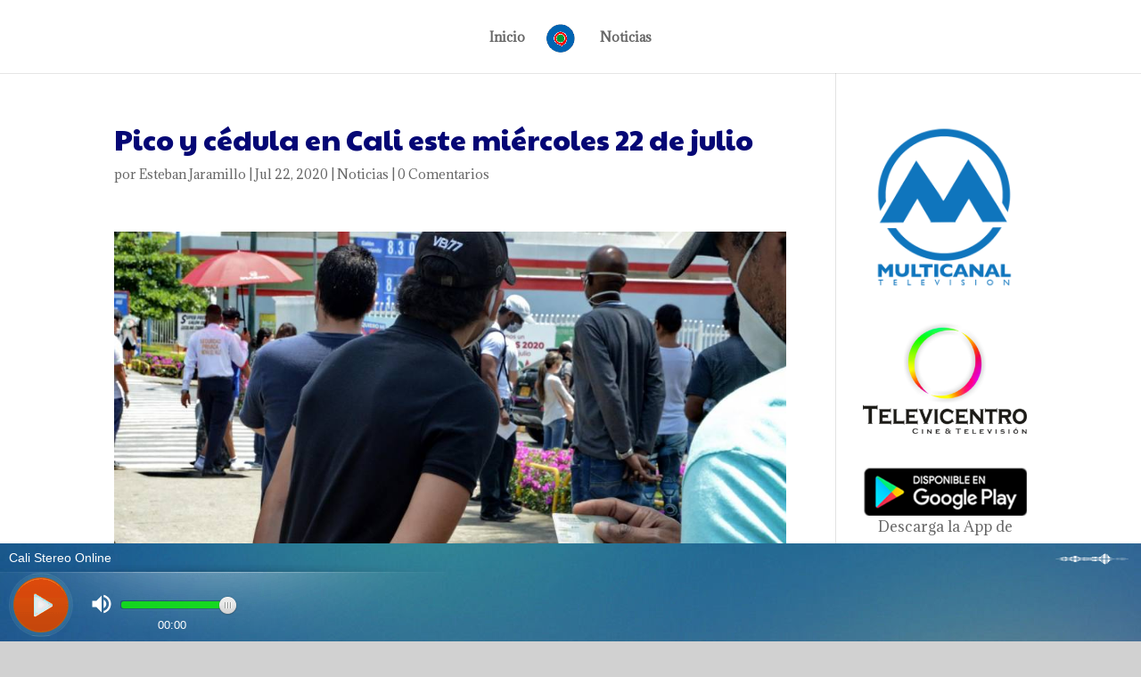

--- FILE ---
content_type: text/html; charset=UTF-8
request_url: https://calistereofm.com/2020/07/22/pico-y-cedula-en-cali-este-miercoles-22-de-julio/
body_size: 9057
content:
<!DOCTYPE html>
<html lang="es">
<head>
	<meta charset="UTF-8" />
<meta http-equiv="X-UA-Compatible" content="IE=edge">
	<link rel="pingback" href="https://calistereofm.com/xmlrpc.php" />

	<script type="text/javascript">
		document.documentElement.className = 'js';
	</script>

	<title>Pico y cédula en Cali este miércoles 22 de julio | Cali Stereo Online</title>
<meta name='robots' content='max-image-preview:large' />
<script type="text/javascript">
			let jqueryParams=[],jQuery=function(r){return jqueryParams=[...jqueryParams,r],jQuery},$=function(r){return jqueryParams=[...jqueryParams,r],$};window.jQuery=jQuery,window.$=jQuery;let customHeadScripts=!1;jQuery.fn=jQuery.prototype={},$.fn=jQuery.prototype={},jQuery.noConflict=function(r){if(window.jQuery)return jQuery=window.jQuery,$=window.jQuery,customHeadScripts=!0,jQuery.noConflict},jQuery.ready=function(r){jqueryParams=[...jqueryParams,r]},$.ready=function(r){jqueryParams=[...jqueryParams,r]},jQuery.load=function(r){jqueryParams=[...jqueryParams,r]},$.load=function(r){jqueryParams=[...jqueryParams,r]},jQuery.fn.ready=function(r){jqueryParams=[...jqueryParams,r]},$.fn.ready=function(r){jqueryParams=[...jqueryParams,r]};</script><link rel='dns-prefetch' href='//fonts.googleapis.com' />
<link rel="alternate" type="application/rss+xml" title="Cali Stereo Online &raquo; Feed" href="https://calistereofm.com/feed/" />
<link rel="alternate" type="application/rss+xml" title="Cali Stereo Online &raquo; Feed de los comentarios" href="https://calistereofm.com/comments/feed/" />
<link rel="alternate" type="application/rss+xml" title="Cali Stereo Online &raquo; Comentario Pico y cédula en Cali este miércoles 22 de julio del feed" href="https://calistereofm.com/2020/07/22/pico-y-cedula-en-cali-este-miercoles-22-de-julio/feed/" />
<meta content="Divi v.4.27.4" name="generator"/><link rel='stylesheet' id='wp-block-library-css' href='https://calistereofm.com/wp-includes/css/dist/block-library/style.min.css?ver=6.8.3' type='text/css' media='all' />
<style id='wp-block-library-theme-inline-css' type='text/css'>
.wp-block-audio :where(figcaption){color:#555;font-size:13px;text-align:center}.is-dark-theme .wp-block-audio :where(figcaption){color:#ffffffa6}.wp-block-audio{margin:0 0 1em}.wp-block-code{border:1px solid #ccc;border-radius:4px;font-family:Menlo,Consolas,monaco,monospace;padding:.8em 1em}.wp-block-embed :where(figcaption){color:#555;font-size:13px;text-align:center}.is-dark-theme .wp-block-embed :where(figcaption){color:#ffffffa6}.wp-block-embed{margin:0 0 1em}.blocks-gallery-caption{color:#555;font-size:13px;text-align:center}.is-dark-theme .blocks-gallery-caption{color:#ffffffa6}:root :where(.wp-block-image figcaption){color:#555;font-size:13px;text-align:center}.is-dark-theme :root :where(.wp-block-image figcaption){color:#ffffffa6}.wp-block-image{margin:0 0 1em}.wp-block-pullquote{border-bottom:4px solid;border-top:4px solid;color:currentColor;margin-bottom:1.75em}.wp-block-pullquote cite,.wp-block-pullquote footer,.wp-block-pullquote__citation{color:currentColor;font-size:.8125em;font-style:normal;text-transform:uppercase}.wp-block-quote{border-left:.25em solid;margin:0 0 1.75em;padding-left:1em}.wp-block-quote cite,.wp-block-quote footer{color:currentColor;font-size:.8125em;font-style:normal;position:relative}.wp-block-quote:where(.has-text-align-right){border-left:none;border-right:.25em solid;padding-left:0;padding-right:1em}.wp-block-quote:where(.has-text-align-center){border:none;padding-left:0}.wp-block-quote.is-large,.wp-block-quote.is-style-large,.wp-block-quote:where(.is-style-plain){border:none}.wp-block-search .wp-block-search__label{font-weight:700}.wp-block-search__button{border:1px solid #ccc;padding:.375em .625em}:where(.wp-block-group.has-background){padding:1.25em 2.375em}.wp-block-separator.has-css-opacity{opacity:.4}.wp-block-separator{border:none;border-bottom:2px solid;margin-left:auto;margin-right:auto}.wp-block-separator.has-alpha-channel-opacity{opacity:1}.wp-block-separator:not(.is-style-wide):not(.is-style-dots){width:100px}.wp-block-separator.has-background:not(.is-style-dots){border-bottom:none;height:1px}.wp-block-separator.has-background:not(.is-style-wide):not(.is-style-dots){height:2px}.wp-block-table{margin:0 0 1em}.wp-block-table td,.wp-block-table th{word-break:normal}.wp-block-table :where(figcaption){color:#555;font-size:13px;text-align:center}.is-dark-theme .wp-block-table :where(figcaption){color:#ffffffa6}.wp-block-video :where(figcaption){color:#555;font-size:13px;text-align:center}.is-dark-theme .wp-block-video :where(figcaption){color:#ffffffa6}.wp-block-video{margin:0 0 1em}:root :where(.wp-block-template-part.has-background){margin-bottom:0;margin-top:0;padding:1.25em 2.375em}
</style>
<style id='global-styles-inline-css' type='text/css'>
:root{--wp--preset--aspect-ratio--square: 1;--wp--preset--aspect-ratio--4-3: 4/3;--wp--preset--aspect-ratio--3-4: 3/4;--wp--preset--aspect-ratio--3-2: 3/2;--wp--preset--aspect-ratio--2-3: 2/3;--wp--preset--aspect-ratio--16-9: 16/9;--wp--preset--aspect-ratio--9-16: 9/16;--wp--preset--color--black: #000000;--wp--preset--color--cyan-bluish-gray: #abb8c3;--wp--preset--color--white: #ffffff;--wp--preset--color--pale-pink: #f78da7;--wp--preset--color--vivid-red: #cf2e2e;--wp--preset--color--luminous-vivid-orange: #ff6900;--wp--preset--color--luminous-vivid-amber: #fcb900;--wp--preset--color--light-green-cyan: #7bdcb5;--wp--preset--color--vivid-green-cyan: #00d084;--wp--preset--color--pale-cyan-blue: #8ed1fc;--wp--preset--color--vivid-cyan-blue: #0693e3;--wp--preset--color--vivid-purple: #9b51e0;--wp--preset--gradient--vivid-cyan-blue-to-vivid-purple: linear-gradient(135deg,rgba(6,147,227,1) 0%,rgb(155,81,224) 100%);--wp--preset--gradient--light-green-cyan-to-vivid-green-cyan: linear-gradient(135deg,rgb(122,220,180) 0%,rgb(0,208,130) 100%);--wp--preset--gradient--luminous-vivid-amber-to-luminous-vivid-orange: linear-gradient(135deg,rgba(252,185,0,1) 0%,rgba(255,105,0,1) 100%);--wp--preset--gradient--luminous-vivid-orange-to-vivid-red: linear-gradient(135deg,rgba(255,105,0,1) 0%,rgb(207,46,46) 100%);--wp--preset--gradient--very-light-gray-to-cyan-bluish-gray: linear-gradient(135deg,rgb(238,238,238) 0%,rgb(169,184,195) 100%);--wp--preset--gradient--cool-to-warm-spectrum: linear-gradient(135deg,rgb(74,234,220) 0%,rgb(151,120,209) 20%,rgb(207,42,186) 40%,rgb(238,44,130) 60%,rgb(251,105,98) 80%,rgb(254,248,76) 100%);--wp--preset--gradient--blush-light-purple: linear-gradient(135deg,rgb(255,206,236) 0%,rgb(152,150,240) 100%);--wp--preset--gradient--blush-bordeaux: linear-gradient(135deg,rgb(254,205,165) 0%,rgb(254,45,45) 50%,rgb(107,0,62) 100%);--wp--preset--gradient--luminous-dusk: linear-gradient(135deg,rgb(255,203,112) 0%,rgb(199,81,192) 50%,rgb(65,88,208) 100%);--wp--preset--gradient--pale-ocean: linear-gradient(135deg,rgb(255,245,203) 0%,rgb(182,227,212) 50%,rgb(51,167,181) 100%);--wp--preset--gradient--electric-grass: linear-gradient(135deg,rgb(202,248,128) 0%,rgb(113,206,126) 100%);--wp--preset--gradient--midnight: linear-gradient(135deg,rgb(2,3,129) 0%,rgb(40,116,252) 100%);--wp--preset--font-size--small: 13px;--wp--preset--font-size--medium: 20px;--wp--preset--font-size--large: 36px;--wp--preset--font-size--x-large: 42px;--wp--preset--spacing--20: 0.44rem;--wp--preset--spacing--30: 0.67rem;--wp--preset--spacing--40: 1rem;--wp--preset--spacing--50: 1.5rem;--wp--preset--spacing--60: 2.25rem;--wp--preset--spacing--70: 3.38rem;--wp--preset--spacing--80: 5.06rem;--wp--preset--shadow--natural: 6px 6px 9px rgba(0, 0, 0, 0.2);--wp--preset--shadow--deep: 12px 12px 50px rgba(0, 0, 0, 0.4);--wp--preset--shadow--sharp: 6px 6px 0px rgba(0, 0, 0, 0.2);--wp--preset--shadow--outlined: 6px 6px 0px -3px rgba(255, 255, 255, 1), 6px 6px rgba(0, 0, 0, 1);--wp--preset--shadow--crisp: 6px 6px 0px rgba(0, 0, 0, 1);}:root { --wp--style--global--content-size: 823px;--wp--style--global--wide-size: 1080px; }:where(body) { margin: 0; }.wp-site-blocks > .alignleft { float: left; margin-right: 2em; }.wp-site-blocks > .alignright { float: right; margin-left: 2em; }.wp-site-blocks > .aligncenter { justify-content: center; margin-left: auto; margin-right: auto; }:where(.is-layout-flex){gap: 0.5em;}:where(.is-layout-grid){gap: 0.5em;}.is-layout-flow > .alignleft{float: left;margin-inline-start: 0;margin-inline-end: 2em;}.is-layout-flow > .alignright{float: right;margin-inline-start: 2em;margin-inline-end: 0;}.is-layout-flow > .aligncenter{margin-left: auto !important;margin-right: auto !important;}.is-layout-constrained > .alignleft{float: left;margin-inline-start: 0;margin-inline-end: 2em;}.is-layout-constrained > .alignright{float: right;margin-inline-start: 2em;margin-inline-end: 0;}.is-layout-constrained > .aligncenter{margin-left: auto !important;margin-right: auto !important;}.is-layout-constrained > :where(:not(.alignleft):not(.alignright):not(.alignfull)){max-width: var(--wp--style--global--content-size);margin-left: auto !important;margin-right: auto !important;}.is-layout-constrained > .alignwide{max-width: var(--wp--style--global--wide-size);}body .is-layout-flex{display: flex;}.is-layout-flex{flex-wrap: wrap;align-items: center;}.is-layout-flex > :is(*, div){margin: 0;}body .is-layout-grid{display: grid;}.is-layout-grid > :is(*, div){margin: 0;}body{padding-top: 0px;padding-right: 0px;padding-bottom: 0px;padding-left: 0px;}:root :where(.wp-element-button, .wp-block-button__link){background-color: #32373c;border-width: 0;color: #fff;font-family: inherit;font-size: inherit;line-height: inherit;padding: calc(0.667em + 2px) calc(1.333em + 2px);text-decoration: none;}.has-black-color{color: var(--wp--preset--color--black) !important;}.has-cyan-bluish-gray-color{color: var(--wp--preset--color--cyan-bluish-gray) !important;}.has-white-color{color: var(--wp--preset--color--white) !important;}.has-pale-pink-color{color: var(--wp--preset--color--pale-pink) !important;}.has-vivid-red-color{color: var(--wp--preset--color--vivid-red) !important;}.has-luminous-vivid-orange-color{color: var(--wp--preset--color--luminous-vivid-orange) !important;}.has-luminous-vivid-amber-color{color: var(--wp--preset--color--luminous-vivid-amber) !important;}.has-light-green-cyan-color{color: var(--wp--preset--color--light-green-cyan) !important;}.has-vivid-green-cyan-color{color: var(--wp--preset--color--vivid-green-cyan) !important;}.has-pale-cyan-blue-color{color: var(--wp--preset--color--pale-cyan-blue) !important;}.has-vivid-cyan-blue-color{color: var(--wp--preset--color--vivid-cyan-blue) !important;}.has-vivid-purple-color{color: var(--wp--preset--color--vivid-purple) !important;}.has-black-background-color{background-color: var(--wp--preset--color--black) !important;}.has-cyan-bluish-gray-background-color{background-color: var(--wp--preset--color--cyan-bluish-gray) !important;}.has-white-background-color{background-color: var(--wp--preset--color--white) !important;}.has-pale-pink-background-color{background-color: var(--wp--preset--color--pale-pink) !important;}.has-vivid-red-background-color{background-color: var(--wp--preset--color--vivid-red) !important;}.has-luminous-vivid-orange-background-color{background-color: var(--wp--preset--color--luminous-vivid-orange) !important;}.has-luminous-vivid-amber-background-color{background-color: var(--wp--preset--color--luminous-vivid-amber) !important;}.has-light-green-cyan-background-color{background-color: var(--wp--preset--color--light-green-cyan) !important;}.has-vivid-green-cyan-background-color{background-color: var(--wp--preset--color--vivid-green-cyan) !important;}.has-pale-cyan-blue-background-color{background-color: var(--wp--preset--color--pale-cyan-blue) !important;}.has-vivid-cyan-blue-background-color{background-color: var(--wp--preset--color--vivid-cyan-blue) !important;}.has-vivid-purple-background-color{background-color: var(--wp--preset--color--vivid-purple) !important;}.has-black-border-color{border-color: var(--wp--preset--color--black) !important;}.has-cyan-bluish-gray-border-color{border-color: var(--wp--preset--color--cyan-bluish-gray) !important;}.has-white-border-color{border-color: var(--wp--preset--color--white) !important;}.has-pale-pink-border-color{border-color: var(--wp--preset--color--pale-pink) !important;}.has-vivid-red-border-color{border-color: var(--wp--preset--color--vivid-red) !important;}.has-luminous-vivid-orange-border-color{border-color: var(--wp--preset--color--luminous-vivid-orange) !important;}.has-luminous-vivid-amber-border-color{border-color: var(--wp--preset--color--luminous-vivid-amber) !important;}.has-light-green-cyan-border-color{border-color: var(--wp--preset--color--light-green-cyan) !important;}.has-vivid-green-cyan-border-color{border-color: var(--wp--preset--color--vivid-green-cyan) !important;}.has-pale-cyan-blue-border-color{border-color: var(--wp--preset--color--pale-cyan-blue) !important;}.has-vivid-cyan-blue-border-color{border-color: var(--wp--preset--color--vivid-cyan-blue) !important;}.has-vivid-purple-border-color{border-color: var(--wp--preset--color--vivid-purple) !important;}.has-vivid-cyan-blue-to-vivid-purple-gradient-background{background: var(--wp--preset--gradient--vivid-cyan-blue-to-vivid-purple) !important;}.has-light-green-cyan-to-vivid-green-cyan-gradient-background{background: var(--wp--preset--gradient--light-green-cyan-to-vivid-green-cyan) !important;}.has-luminous-vivid-amber-to-luminous-vivid-orange-gradient-background{background: var(--wp--preset--gradient--luminous-vivid-amber-to-luminous-vivid-orange) !important;}.has-luminous-vivid-orange-to-vivid-red-gradient-background{background: var(--wp--preset--gradient--luminous-vivid-orange-to-vivid-red) !important;}.has-very-light-gray-to-cyan-bluish-gray-gradient-background{background: var(--wp--preset--gradient--very-light-gray-to-cyan-bluish-gray) !important;}.has-cool-to-warm-spectrum-gradient-background{background: var(--wp--preset--gradient--cool-to-warm-spectrum) !important;}.has-blush-light-purple-gradient-background{background: var(--wp--preset--gradient--blush-light-purple) !important;}.has-blush-bordeaux-gradient-background{background: var(--wp--preset--gradient--blush-bordeaux) !important;}.has-luminous-dusk-gradient-background{background: var(--wp--preset--gradient--luminous-dusk) !important;}.has-pale-ocean-gradient-background{background: var(--wp--preset--gradient--pale-ocean) !important;}.has-electric-grass-gradient-background{background: var(--wp--preset--gradient--electric-grass) !important;}.has-midnight-gradient-background{background: var(--wp--preset--gradient--midnight) !important;}.has-small-font-size{font-size: var(--wp--preset--font-size--small) !important;}.has-medium-font-size{font-size: var(--wp--preset--font-size--medium) !important;}.has-large-font-size{font-size: var(--wp--preset--font-size--large) !important;}.has-x-large-font-size{font-size: var(--wp--preset--font-size--x-large) !important;}
:where(.wp-block-post-template.is-layout-flex){gap: 1.25em;}:where(.wp-block-post-template.is-layout-grid){gap: 1.25em;}
:where(.wp-block-columns.is-layout-flex){gap: 2em;}:where(.wp-block-columns.is-layout-grid){gap: 2em;}
:root :where(.wp-block-pullquote){font-size: 1.5em;line-height: 1.6;}
</style>
<link rel='stylesheet' id='et-builder-googlefonts-cached-css' href='https://fonts.googleapis.com/css?family=Paytone+One:regular|Adamina:regular&#038;subset=latin,latin-ext&#038;display=swap' type='text/css' media='all' />
<link rel='stylesheet' id='divi-style-css' href='https://calistereofm.com/wp-content/themes/Divi/style-static.min.css?ver=4.27.4' type='text/css' media='all' />
<link rel="https://api.w.org/" href="https://calistereofm.com/wp-json/" /><link rel="alternate" title="JSON" type="application/json" href="https://calistereofm.com/wp-json/wp/v2/posts/44" /><link rel="EditURI" type="application/rsd+xml" title="RSD" href="https://calistereofm.com/xmlrpc.php?rsd" />
<meta name="generator" content="WordPress 6.8.3" />
<link rel="canonical" href="https://calistereofm.com/2020/07/22/pico-y-cedula-en-cali-este-miercoles-22-de-julio/" />
<link rel='shortlink' href='https://calistereofm.com/?p=44' />
<link rel="alternate" title="oEmbed (JSON)" type="application/json+oembed" href="https://calistereofm.com/wp-json/oembed/1.0/embed?url=https%3A%2F%2Fcalistereofm.com%2F2020%2F07%2F22%2Fpico-y-cedula-en-cali-este-miercoles-22-de-julio%2F" />
<link rel="alternate" title="oEmbed (XML)" type="text/xml+oembed" href="https://calistereofm.com/wp-json/oembed/1.0/embed?url=https%3A%2F%2Fcalistereofm.com%2F2020%2F07%2F22%2Fpico-y-cedula-en-cali-este-miercoles-22-de-julio%2F&#038;format=xml" />
<meta name="viewport" content="width=device-width, initial-scale=1.0, maximum-scale=1.0, user-scalable=0" /><style type="text/css" id="custom-background-css">
body.custom-background { background-color: #d1d1d1; }
</style>
	<link rel="icon" href="https://calistereofm.com/wp-content/uploads/2020/07/cropped-favicon-32x32.png" sizes="32x32" />
<link rel="icon" href="https://calistereofm.com/wp-content/uploads/2020/07/cropped-favicon-192x192.png" sizes="192x192" />
<link rel="apple-touch-icon" href="https://calistereofm.com/wp-content/uploads/2020/07/cropped-favicon-180x180.png" />
<meta name="msapplication-TileImage" content="https://calistereofm.com/wp-content/uploads/2020/07/cropped-favicon-270x270.png" />
<style id="et-divi-customizer-global-cached-inline-styles">body,.et_pb_column_1_2 .et_quote_content blockquote cite,.et_pb_column_1_2 .et_link_content a.et_link_main_url,.et_pb_column_1_3 .et_quote_content blockquote cite,.et_pb_column_3_8 .et_quote_content blockquote cite,.et_pb_column_1_4 .et_quote_content blockquote cite,.et_pb_blog_grid .et_quote_content blockquote cite,.et_pb_column_1_3 .et_link_content a.et_link_main_url,.et_pb_column_3_8 .et_link_content a.et_link_main_url,.et_pb_column_1_4 .et_link_content a.et_link_main_url,.et_pb_blog_grid .et_link_content a.et_link_main_url,body .et_pb_bg_layout_light .et_pb_post p,body .et_pb_bg_layout_dark .et_pb_post p{font-size:16px}.et_pb_slide_content,.et_pb_best_value{font-size:18px}h1,h2,h3,h4,h5,h6{color:#050775}#main-footer{background-color:rgba(34,34,34,0)}#footer-widgets .footer-widget li:before{top:10.6px}@media only screen and (min-width:1350px){.et_pb_row{padding:27px 0}.et_pb_section{padding:54px 0}.single.et_pb_pagebuilder_layout.et_full_width_page .et_post_meta_wrapper{padding-top:81px}.et_pb_fullwidth_section{padding:0}}h1,h1.et_pb_contact_main_title,.et_pb_title_container h1{font-size:32px}h2,.product .related h2,.et_pb_column_1_2 .et_quote_content blockquote p{font-size:27px}h3{font-size:23px}h4,.et_pb_circle_counter h3,.et_pb_number_counter h3,.et_pb_column_1_3 .et_pb_post h2,.et_pb_column_1_4 .et_pb_post h2,.et_pb_blog_grid h2,.et_pb_column_1_3 .et_quote_content blockquote p,.et_pb_column_3_8 .et_quote_content blockquote p,.et_pb_column_1_4 .et_quote_content blockquote p,.et_pb_blog_grid .et_quote_content blockquote p,.et_pb_column_1_3 .et_link_content h2,.et_pb_column_3_8 .et_link_content h2,.et_pb_column_1_4 .et_link_content h2,.et_pb_blog_grid .et_link_content h2,.et_pb_column_1_3 .et_audio_content h2,.et_pb_column_3_8 .et_audio_content h2,.et_pb_column_1_4 .et_audio_content h2,.et_pb_blog_grid .et_audio_content h2,.et_pb_column_3_8 .et_pb_audio_module_content h2,.et_pb_column_1_3 .et_pb_audio_module_content h2,.et_pb_gallery_grid .et_pb_gallery_item h3,.et_pb_portfolio_grid .et_pb_portfolio_item h2,.et_pb_filterable_portfolio_grid .et_pb_portfolio_item h2{font-size:19px}h5{font-size:16px}h6{font-size:15px}.et_pb_slide_description .et_pb_slide_title{font-size:48px}.et_pb_gallery_grid .et_pb_gallery_item h3,.et_pb_portfolio_grid .et_pb_portfolio_item h2,.et_pb_filterable_portfolio_grid .et_pb_portfolio_item h2,.et_pb_column_1_4 .et_pb_audio_module_content h2{font-size:16px}	h1,h2,h3,h4,h5,h6{font-family:'Paytone One',Helvetica,Arial,Lucida,sans-serif}body,input,textarea,select{font-family:'Adamina',Georgia,"Times New Roman",serif}</style></head>
<body class="wp-singular post-template-default single single-post postid-44 single-format-standard custom-background wp-theme-Divi et_pb_button_helper_class et_fixed_nav et_show_nav et_primary_nav_dropdown_animation_fade et_secondary_nav_dropdown_animation_fade et_header_style_split et_pb_footer_columns4 et_cover_background et_pb_gutter osx et_pb_gutters3 et_right_sidebar et_divi_theme et-db">
	<div id="page-container">

	
	
			<header id="main-header" data-height-onload="66">
			<div class="container clearfix et_menu_container">
							<div class="logo_container">
					<span class="logo_helper"></span>
					<a href="https://calistereofm.com/">
						<img src="https://calistereofm.com/wp-content/uploads/2020/07/favicon.png" width="512" height="512" alt="Cali Stereo Online" id="logo" data-height-percentage="54" />
					</a>
				</div>
							<div id="et-top-navigation" data-height="66" data-fixed-height="40">
											<nav id="top-menu-nav">
						<ul id="top-menu" class="nav"><li id="menu-item-19" class="menu-item menu-item-type-post_type menu-item-object-page menu-item-home menu-item-19"><a href="https://calistereofm.com/">Inicio</a></li>
<li id="menu-item-2021" class="menu-item menu-item-type-custom menu-item-object-custom menu-item-home menu-item-2021"><a href="https://calistereofm.com/#noticias">Noticias</a></li>
</ul>						</nav>
					
					
					
					
					<div id="et_mobile_nav_menu">
				<div class="mobile_nav closed">
					<span class="select_page">Seleccionar página</span>
					<span class="mobile_menu_bar mobile_menu_bar_toggle"></span>
				</div>
			</div>				</div> <!-- #et-top-navigation -->
			</div> <!-- .container -->
					</header> <!-- #main-header -->
			<div id="et-main-area">
	
<div id="main-content">
		<div class="container">
		<div id="content-area" class="clearfix">
			<div id="left-area">
											<article id="post-44" class="et_pb_post post-44 post type-post status-publish format-standard hentry category-noticias tag-cedula tag-este tag-julio tag-miercoles tag-quedo">
											<div class="et_post_meta_wrapper">
							<h1 class="entry-title">Pico y cédula en Cali este miércoles 22 de julio</h1>

						<p class="post-meta"> por <span class="author vcard"><a href="https://calistereofm.com/author/esteban/" title="Mensajes de Esteban Jaramillo" rel="author">Esteban Jaramillo</a></span> | <span class="published">Jul 22, 2020</span> | <a href="https://calistereofm.com/category/noticias/" rel="category tag">Noticias</a> | <span class="comments-number"><a href="https://calistereofm.com/2020/07/22/pico-y-cedula-en-cali-este-miercoles-22-de-julio/#respond">0 Comentarios</a></span></p>
												</div>
				
					<div class="entry-content">
					<p><img decoding="async" src="https://calistereofm.com/wp-content/uploads/2020/07/Pico-y-cedula-en-Cali-este-miercoles-22-de-julio.jpeg" /></p>
<div data-history-state="0" data-scroll-url="https://www.elpais.com.co/ultimo-minuto/asi-quedo-el-pico-y-cedula-en-para-este-miercoles-22-de-julio.html" data-title="Este es el pico y cédula del miércoles 22 de julio en Cali" id="article-61384442" itemscope="" itemtype="https://schema.org/NewsArticle" template="default"><span style="display:none;" class="schemeArticle"><meta itemprop="headline" content="Este es el pico y cédula del miércoles 22 de julio en Cali"/><span itemprop="author" itemscope="" itemtype="https://schema.org/Person"><span itemprop="name">Juan Felipe Delgado Rodriguez</span></span><meta itemprop="datePublished" content="2020-07-22"/><meta itemprop="dateModified" content="2020-07-22"/><meta itemprop="mainEntityOfPage" itemscope="" itemtype="https://schema.org/WebPage" itemid="https://www.elpais.com.co/ultimo-minuto/asi-quedo-el-pico-y-cedula-en-para-este-miercoles-22-de-julio.html"/><span itemprop="publisher" itemscope="" itemtype="https://schema.org/Organization"><meta itemprop="name" content="El Pais.com.co"/><meta itemprop="url" content="https://www.elpais.com.co"/><span itemprop="logo" itemscope="" itemtype="https://schema.org/ImageObject"><meta itemprop="url" content="https://www.elpais.com.co/images/logos/logo.png"/><meta itemprop="width" content="439"/><meta itemprop="height" content="57"/></span></span><span itemprop="image" itemscope="" itemtype="https://schema.org/ImageObject"><meta itemprop="url" content="https://www.elpais.com.co/files/articleType_breaking_news/uploads/2020/07/22/5f18551b1f38b.jpeg"/><meta itemprop="width" content="647"/><meta itemprop="height" content="431"/></span></span></p>
<div class="article-top row">
<div class="col-xs-12 article-details"><span class="published-at"><br />
                                    Julio 22, 2020 &#8211; 08:49 a. m.<br />
                                </span><span class="fecha_video" style="visibility:hidden">2020-07-22</span><span class="for"><b> Por: </b></span></p>
<p><span class="signature" id="p61384442-m143-142-144"> Redacción de El País</span></p>
</div>
</div>
<div class="article-content">
<p class="epigraph paragraph" id="p61384442-m175-174-176">La medida del pico y cédula que rige en Cali entre el 16 y el 31 de julio tuvo una modificación en algunos para que coincidiera con la rotación que se estaba llevando.</p>
<p><b>De acuerdo con el Decreto 4112.010.20.1304 de 2020 este miércoles, 22 de julio, solo están autorizados para realizar diligencias bancarias o abastecerse, las personas cuya cédula termine en números impares, es decir 1, 3, 5, 7 y 9.</b></p>
<p class="paragraph" id="p61384442-m202-1-203">Puede leer:<a href="https://www.elpais.com.co/ultimo-minuto/asi-quedo-el-pico-y-cedula-en-del-16-al-31-de-julio-de-2020.html" title="'pico y cédula' en Cali del 16 al 31 de julio de 2020"> &#8216;Pico y cédula&#8217; en Cali del 16 al 31 de julio de 2020</a></p>
<p class="paragraph" id="p61384442-m207-2-208">Los demás días quedaron de la siguiente manera:</p>
<p><b>Julio 23:</b> pares<br /><b>Julio 24:</b> impares<br /><b>Julio 25:</b> pares<br /><b>Julio 26:</b> impares<br /><b>Julio 27:</b> pares<br /><b>Julio 28: </b>impares<br /><b>Julio 29:</b> pares<br /><b>Julio 30:</b> impares<br /><b>Julio 31:</b> pares</p>
<p>De acuerdo al último informe de la Secretaría de Salud Departamental, en Cali se han confirmado 13.990 casos de covid-19 y 471 fallecimientos asociados a la enfermedad.</p>
<p class="article-quote quote-default" id="p61384442-m217-4-218">¿Le gustaría recibir nuestras noticias por Whatsapp? Suscríbase a nuestra comunidad haciendo <a href="http://dozz.es/jmntj" title="clic" target="_blank" rel="noopener noreferrer">clic aquí</a>. </p>
<p>Para iniciar solo debe enviar la palabra «Hola».</p>
</div>
</div>
<p><script>
			  !function(f,b,e,v,n,t,s)
			  {if(f.fbq)return;n=f.fbq=function(){n.callMethod?
			  n.callMethod.apply(n,arguments):n.queue.push(arguments)};
			  if(!f._fbq)f._fbq=n;n.push=n;n.loaded=!0;n.version='2.0';
			  n.queue=[];t=b.createElement(e);t.async=!0;
			  t.src=v;s=b.getElementsByTagName(e)[0];
			  s.parentNode.insertBefore(t,s)}(window, document,'script',
			  'https://connect.facebook.net/en_US/fbevents.js');
			  fbq('init', '380476072777782');
			  fbq('track', 'PageView');</p>
<p>			</script><script async defer crossorigin="anonymous" src="https://connect.facebook.net/es_LA/sdk.js#xfbml=1&#038;version=v6.0&#038;appId=647114432496346"></script><br />
<br /><a href="https://www.elpais.com.co/ultimo-minuto/asi-quedo-el-pico-y-cedula-en-para-este-miercoles-22-de-julio.html">Cortesía de elpais.com </a></p>
					</div>
					<div class="et_post_meta_wrapper">
										</div>
				</article>

						</div>

				<div id="sidebar">
		<div id="media_image-2" class="et_pb_widget widget_media_image"><a href="https://multicanaltvcali.com/" target="_blank"><img width="400" height="400" src="https://calistereofm.com/wp-content/uploads/2021/03/logo-multicanal-2018.png" class="image wp-image-2008  attachment-full size-full" alt="" style="max-width: 100%; height: auto;" decoding="async" loading="lazy" srcset="https://calistereofm.com/wp-content/uploads/2021/03/logo-multicanal-2018.png 400w, https://calistereofm.com/wp-content/uploads/2021/03/logo-multicanal-2018-300x300.png 300w, https://calistereofm.com/wp-content/uploads/2021/03/logo-multicanal-2018-150x150.png 150w" sizes="(max-width: 400px) 100vw, 400px" /></a></div><div id="media_image-3" class="et_pb_widget widget_media_image"><a href="https://www.facebook.com/televicentro.cineytv/" target="_blank"><img width="300" height="205" src="https://calistereofm.com/wp-content/uploads/2021/03/logo-televicentro-fondo-claro-300x205.png" class="image wp-image-2009  attachment-medium size-medium" alt="" style="max-width: 100%; height: auto;" decoding="async" loading="lazy" /></a></div><div id="block-2" class="et_pb_widget widget_block widget_media_image">
<figure class="wp-block-image aligncenter size-full"><a href="https://play.google.com/store/apps/details?id=cali.stereofm" target="_blank" rel=" noreferrer noopener"><img loading="lazy" decoding="async" width="240" height="70" src="https://calistereofm.com/wp-content/uploads/2022/08/boton-google-play.png" alt="" class="wp-image-19021"/></a><figcaption class="wp-element-caption">Descarga la App de nuestra emisora</figcaption></figure>
</div>	</div>
		</div>
	</div>
	</div>


			<footer id="main-footer">
				
<div class="container">
	<div id="footer-widgets" class="clearfix">
		<div class="footer-widget"><div id="custom_html-2" class="widget_text fwidget et_pb_widget widget_custom_html"><div class="textwidget custom-html-widget"><div style = "bottom: 0;display: flex;height: 110px;left: 0;position: fixed;right: 0;width: 100%;z-index: 1500;overflow: hidden;" ><iframe name="contenedorPlayer" class="cuadroBordeado" allow="autoplay" width="100%" height="110px" marginwidth=0 marginheight=0 hspace=0 vspace=0 frameborder=0 scrolling=no  src="https://cp.usastreams.com/html5-player-barra-responsive.aspx?stream=https://stream.integracionvirtual.com/proxy/calistereofm?mp=/stream&fondo=05&formato=mp3&color=11&titulo=2&autoStart=1&vol=10&nombre=Cali+Stereo+Online&server=https://stream.integracionvirtual.com/status.xslCHUMILLASmount=/proxy/status.xslCHUMILLASmount=/calistereofmCHUMILLASmp=/status.xslCHUMILLASmount=/stream"></iframe></div></div></div></div><div class="footer-widget"></div><div class="footer-widget"></div><div class="footer-widget"></div>	</div>
</div>


		
				<div id="footer-bottom">
					<div class="container clearfix">
									</div>
				</div>
			</footer>
		</div>


	</div>

	<script type="speculationrules">
{"prefetch":[{"source":"document","where":{"and":[{"href_matches":"\/*"},{"not":{"href_matches":["\/wp-*.php","\/wp-admin\/*","\/wp-content\/uploads\/*","\/wp-content\/*","\/wp-content\/plugins\/*","\/wp-content\/themes\/Divi\/*","\/*\\?(.+)"]}},{"not":{"selector_matches":"a[rel~=\"nofollow\"]"}},{"not":{"selector_matches":".no-prefetch, .no-prefetch a"}}]},"eagerness":"conservative"}]}
</script>
<script type="text/javascript" src="https://calistereofm.com/wp-includes/js/comment-reply.min.js?ver=6.8.3" id="comment-reply-js" async="async" data-wp-strategy="async"></script>
<script type="text/javascript" src="https://calistereofm.com/wp-includes/js/jquery/jquery.min.js?ver=3.7.1" id="jquery-core-js"></script>
<script type="text/javascript" src="https://calistereofm.com/wp-includes/js/jquery/jquery-migrate.min.js?ver=3.4.1" id="jquery-migrate-js"></script>
<script type="text/javascript" id="jquery-js-after">
/* <![CDATA[ */
jqueryParams.length&&$.each(jqueryParams,function(e,r){if("function"==typeof r){var n=String(r);n.replace("$","jQuery");var a=new Function("return "+n)();$(document).ready(a)}});
/* ]]> */
</script>
<script type="text/javascript" id="divi-custom-script-js-extra">
/* <![CDATA[ */
var DIVI = {"item_count":"%d Item","items_count":"%d Items"};
var et_builder_utils_params = {"condition":{"diviTheme":true,"extraTheme":false},"scrollLocations":["app","top"],"builderScrollLocations":{"desktop":"app","tablet":"app","phone":"app"},"onloadScrollLocation":"app","builderType":"fe"};
var et_frontend_scripts = {"builderCssContainerPrefix":"#et-boc","builderCssLayoutPrefix":"#et-boc .et-l"};
var et_pb_custom = {"ajaxurl":"https:\/\/calistereofm.com\/wp-admin\/admin-ajax.php","images_uri":"https:\/\/calistereofm.com\/wp-content\/themes\/Divi\/images","builder_images_uri":"https:\/\/calistereofm.com\/wp-content\/themes\/Divi\/includes\/builder\/images","et_frontend_nonce":"db66a7666e","subscription_failed":"Por favor, revise los campos a continuaci\u00f3n para asegurarse de que la informaci\u00f3n introducida es correcta.","et_ab_log_nonce":"e4ada5ecc1","fill_message":"Por favor, rellene los siguientes campos:","contact_error_message":"Por favor, arregle los siguientes errores:","invalid":"De correo electr\u00f3nico no v\u00e1lida","captcha":"Captcha","prev":"Anterior","previous":"Anterior","next":"Siguiente","wrong_captcha":"Ha introducido un n\u00famero equivocado de captcha.","wrong_checkbox":"Caja","ignore_waypoints":"no","is_divi_theme_used":"1","widget_search_selector":".widget_search","ab_tests":[],"is_ab_testing_active":"","page_id":"44","unique_test_id":"","ab_bounce_rate":"5","is_cache_plugin_active":"no","is_shortcode_tracking":"","tinymce_uri":"https:\/\/calistereofm.com\/wp-content\/themes\/Divi\/includes\/builder\/frontend-builder\/assets\/vendors","accent_color":"#7EBEC5","waypoints_options":[]};
var et_pb_box_shadow_elements = [];
/* ]]> */
</script>
<script type="text/javascript" src="https://calistereofm.com/wp-content/themes/Divi/js/scripts.min.js?ver=4.27.4" id="divi-custom-script-js"></script>
<script type="text/javascript" src="https://calistereofm.com/wp-content/themes/Divi/includes/builder/feature/dynamic-assets/assets/js/jquery.fitvids.js?ver=4.27.4" id="fitvids-js"></script>
<script type="text/javascript" src="https://calistereofm.com/wp-content/plugins/divi-dash/core/admin/js/common.js?ver=4.27.4" id="et-core-common-js"></script>
</body>
</html>
